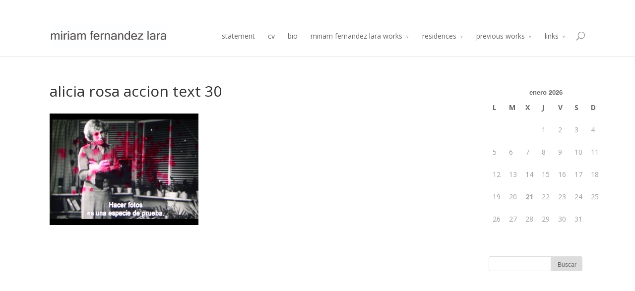

--- FILE ---
content_type: text/html; charset=UTF-8
request_url: http://miriamflara.com/cronotopografias/alicia-rosa-accion-text-30/
body_size: 9297
content:
<!DOCTYPE html>
<!--[if IE 6]>
<html id="ie6" lang="es">
<![endif]-->
<!--[if IE 7]>
<html id="ie7" lang="es">
<![endif]-->
<!--[if IE 8]>
<html id="ie8" lang="es">
<![endif]-->
<!--[if !(IE 6) | !(IE 7) | !(IE 8)  ]><!-->
<html lang="es">
<!--<![endif]-->
<head>
	<meta charset="UTF-8" />
	<title>alicia rosa accion text 30 - miriamfernandezlara</title>
			
	
	<link rel="pingback" href="http://miriamflara.com/xmlrpc.php" />

		<!--[if lt IE 9]>
	<script src="http://miriamflara.com/wp-content/themes/Divi/js/html5.js" type="text/javascript"></script>
	<![endif]-->

	<script type="text/javascript">
		document.documentElement.className = 'js';
	</script>

	<meta name='robots' content='index, follow, max-image-preview:large, max-snippet:-1, max-video-preview:-1' />

	<!-- This site is optimized with the Yoast SEO plugin v20.2.1 - https://yoast.com/wordpress/plugins/seo/ -->
	<link rel="canonical" href="http://miriamflara.com/cronotopografias/alicia-rosa-accion-text-30/" />
	<meta property="og:locale" content="es_ES" />
	<meta property="og:type" content="article" />
	<meta property="og:title" content="alicia rosa accion text 30 - miriamfernandezlara" />
	<meta property="og:url" content="http://miriamflara.com/cronotopografias/alicia-rosa-accion-text-30/" />
	<meta property="og:site_name" content="miriamfernandezlara" />
	<meta property="og:image" content="http://miriamflara.com/cronotopografias/alicia-rosa-accion-text-30" />
	<meta property="og:image:width" content="640" />
	<meta property="og:image:height" content="480" />
	<meta property="og:image:type" content="image/jpeg" />
	<script type="application/ld+json" class="yoast-schema-graph">{"@context":"https://schema.org","@graph":[{"@type":"WebPage","@id":"http://miriamflara.com/cronotopografias/alicia-rosa-accion-text-30/","url":"http://miriamflara.com/cronotopografias/alicia-rosa-accion-text-30/","name":"alicia rosa accion text 30 - miriamfernandezlara","isPartOf":{"@id":"http://miriamflara.com/#website"},"primaryImageOfPage":{"@id":"http://miriamflara.com/cronotopografias/alicia-rosa-accion-text-30/#primaryimage"},"image":{"@id":"http://miriamflara.com/cronotopografias/alicia-rosa-accion-text-30/#primaryimage"},"thumbnailUrl":"http://miriamflara.com/wp-content/uploads/2014/11/alicia-rosa-accion-text-30.jpg","datePublished":"2014-11-09T22:40:29+00:00","dateModified":"2014-11-09T22:40:29+00:00","breadcrumb":{"@id":"http://miriamflara.com/cronotopografias/alicia-rosa-accion-text-30/#breadcrumb"},"inLanguage":"es","potentialAction":[{"@type":"ReadAction","target":["http://miriamflara.com/cronotopografias/alicia-rosa-accion-text-30/"]}]},{"@type":"ImageObject","inLanguage":"es","@id":"http://miriamflara.com/cronotopografias/alicia-rosa-accion-text-30/#primaryimage","url":"http://miriamflara.com/wp-content/uploads/2014/11/alicia-rosa-accion-text-30.jpg","contentUrl":"http://miriamflara.com/wp-content/uploads/2014/11/alicia-rosa-accion-text-30.jpg","width":640,"height":480},{"@type":"BreadcrumbList","@id":"http://miriamflara.com/cronotopografias/alicia-rosa-accion-text-30/#breadcrumb","itemListElement":[{"@type":"ListItem","position":1,"name":"Home","item":"http://miriamflara.com/"},{"@type":"ListItem","position":2,"name":"Cronotopografias","item":"http://miriamflara.com/cronotopografias/"},{"@type":"ListItem","position":3,"name":"alicia rosa accion text 30"}]},{"@type":"WebSite","@id":"http://miriamflara.com/#website","url":"http://miriamflara.com/","name":"miriamfernandezlara","description":"Just another WordPress site","potentialAction":[{"@type":"SearchAction","target":{"@type":"EntryPoint","urlTemplate":"http://miriamflara.com/?s={search_term_string}"},"query-input":"required name=search_term_string"}],"inLanguage":"es"}]}</script>
	<!-- / Yoast SEO plugin. -->


<link rel='dns-prefetch' href='//fonts.googleapis.com' />
<link rel="alternate" type="application/rss+xml" title="miriamfernandezlara &raquo; Feed" href="http://miriamflara.com/feed/" />
<link rel="alternate" type="application/rss+xml" title="miriamfernandezlara &raquo; Feed de los comentarios" href="http://miriamflara.com/comments/feed/" />
<link rel="alternate" type="application/rss+xml" title="miriamfernandezlara &raquo; Comentario alicia rosa accion text 30 del feed" href="http://miriamflara.com/cronotopografias/alicia-rosa-accion-text-30/feed/" />
<script type="text/javascript">
window._wpemojiSettings = {"baseUrl":"https:\/\/s.w.org\/images\/core\/emoji\/14.0.0\/72x72\/","ext":".png","svgUrl":"https:\/\/s.w.org\/images\/core\/emoji\/14.0.0\/svg\/","svgExt":".svg","source":{"concatemoji":"http:\/\/miriamflara.com\/wp-includes\/js\/wp-emoji-release.min.js?ver=6.1.9"}};
/*! This file is auto-generated */
!function(e,a,t){var n,r,o,i=a.createElement("canvas"),p=i.getContext&&i.getContext("2d");function s(e,t){var a=String.fromCharCode,e=(p.clearRect(0,0,i.width,i.height),p.fillText(a.apply(this,e),0,0),i.toDataURL());return p.clearRect(0,0,i.width,i.height),p.fillText(a.apply(this,t),0,0),e===i.toDataURL()}function c(e){var t=a.createElement("script");t.src=e,t.defer=t.type="text/javascript",a.getElementsByTagName("head")[0].appendChild(t)}for(o=Array("flag","emoji"),t.supports={everything:!0,everythingExceptFlag:!0},r=0;r<o.length;r++)t.supports[o[r]]=function(e){if(p&&p.fillText)switch(p.textBaseline="top",p.font="600 32px Arial",e){case"flag":return s([127987,65039,8205,9895,65039],[127987,65039,8203,9895,65039])?!1:!s([55356,56826,55356,56819],[55356,56826,8203,55356,56819])&&!s([55356,57332,56128,56423,56128,56418,56128,56421,56128,56430,56128,56423,56128,56447],[55356,57332,8203,56128,56423,8203,56128,56418,8203,56128,56421,8203,56128,56430,8203,56128,56423,8203,56128,56447]);case"emoji":return!s([129777,127995,8205,129778,127999],[129777,127995,8203,129778,127999])}return!1}(o[r]),t.supports.everything=t.supports.everything&&t.supports[o[r]],"flag"!==o[r]&&(t.supports.everythingExceptFlag=t.supports.everythingExceptFlag&&t.supports[o[r]]);t.supports.everythingExceptFlag=t.supports.everythingExceptFlag&&!t.supports.flag,t.DOMReady=!1,t.readyCallback=function(){t.DOMReady=!0},t.supports.everything||(n=function(){t.readyCallback()},a.addEventListener?(a.addEventListener("DOMContentLoaded",n,!1),e.addEventListener("load",n,!1)):(e.attachEvent("onload",n),a.attachEvent("onreadystatechange",function(){"complete"===a.readyState&&t.readyCallback()})),(e=t.source||{}).concatemoji?c(e.concatemoji):e.wpemoji&&e.twemoji&&(c(e.twemoji),c(e.wpemoji)))}(window,document,window._wpemojiSettings);
</script>
<meta content="Divi v.2.0" name="generator"/><style type="text/css">
img.wp-smiley,
img.emoji {
	display: inline !important;
	border: none !important;
	box-shadow: none !important;
	height: 1em !important;
	width: 1em !important;
	margin: 0 0.07em !important;
	vertical-align: -0.1em !important;
	background: none !important;
	padding: 0 !important;
}
</style>
	<link rel='stylesheet' id='wp-block-library-css' href='http://miriamflara.com/wp-includes/css/dist/block-library/style.min.css?ver=6.1.9' type='text/css' media='all' />
<link rel='stylesheet' id='classic-theme-styles-css' href='http://miriamflara.com/wp-includes/css/classic-themes.min.css?ver=1' type='text/css' media='all' />
<style id='global-styles-inline-css' type='text/css'>
body{--wp--preset--color--black: #000000;--wp--preset--color--cyan-bluish-gray: #abb8c3;--wp--preset--color--white: #ffffff;--wp--preset--color--pale-pink: #f78da7;--wp--preset--color--vivid-red: #cf2e2e;--wp--preset--color--luminous-vivid-orange: #ff6900;--wp--preset--color--luminous-vivid-amber: #fcb900;--wp--preset--color--light-green-cyan: #7bdcb5;--wp--preset--color--vivid-green-cyan: #00d084;--wp--preset--color--pale-cyan-blue: #8ed1fc;--wp--preset--color--vivid-cyan-blue: #0693e3;--wp--preset--color--vivid-purple: #9b51e0;--wp--preset--gradient--vivid-cyan-blue-to-vivid-purple: linear-gradient(135deg,rgba(6,147,227,1) 0%,rgb(155,81,224) 100%);--wp--preset--gradient--light-green-cyan-to-vivid-green-cyan: linear-gradient(135deg,rgb(122,220,180) 0%,rgb(0,208,130) 100%);--wp--preset--gradient--luminous-vivid-amber-to-luminous-vivid-orange: linear-gradient(135deg,rgba(252,185,0,1) 0%,rgba(255,105,0,1) 100%);--wp--preset--gradient--luminous-vivid-orange-to-vivid-red: linear-gradient(135deg,rgba(255,105,0,1) 0%,rgb(207,46,46) 100%);--wp--preset--gradient--very-light-gray-to-cyan-bluish-gray: linear-gradient(135deg,rgb(238,238,238) 0%,rgb(169,184,195) 100%);--wp--preset--gradient--cool-to-warm-spectrum: linear-gradient(135deg,rgb(74,234,220) 0%,rgb(151,120,209) 20%,rgb(207,42,186) 40%,rgb(238,44,130) 60%,rgb(251,105,98) 80%,rgb(254,248,76) 100%);--wp--preset--gradient--blush-light-purple: linear-gradient(135deg,rgb(255,206,236) 0%,rgb(152,150,240) 100%);--wp--preset--gradient--blush-bordeaux: linear-gradient(135deg,rgb(254,205,165) 0%,rgb(254,45,45) 50%,rgb(107,0,62) 100%);--wp--preset--gradient--luminous-dusk: linear-gradient(135deg,rgb(255,203,112) 0%,rgb(199,81,192) 50%,rgb(65,88,208) 100%);--wp--preset--gradient--pale-ocean: linear-gradient(135deg,rgb(255,245,203) 0%,rgb(182,227,212) 50%,rgb(51,167,181) 100%);--wp--preset--gradient--electric-grass: linear-gradient(135deg,rgb(202,248,128) 0%,rgb(113,206,126) 100%);--wp--preset--gradient--midnight: linear-gradient(135deg,rgb(2,3,129) 0%,rgb(40,116,252) 100%);--wp--preset--duotone--dark-grayscale: url('#wp-duotone-dark-grayscale');--wp--preset--duotone--grayscale: url('#wp-duotone-grayscale');--wp--preset--duotone--purple-yellow: url('#wp-duotone-purple-yellow');--wp--preset--duotone--blue-red: url('#wp-duotone-blue-red');--wp--preset--duotone--midnight: url('#wp-duotone-midnight');--wp--preset--duotone--magenta-yellow: url('#wp-duotone-magenta-yellow');--wp--preset--duotone--purple-green: url('#wp-duotone-purple-green');--wp--preset--duotone--blue-orange: url('#wp-duotone-blue-orange');--wp--preset--font-size--small: 13px;--wp--preset--font-size--medium: 20px;--wp--preset--font-size--large: 36px;--wp--preset--font-size--x-large: 42px;--wp--preset--spacing--20: 0.44rem;--wp--preset--spacing--30: 0.67rem;--wp--preset--spacing--40: 1rem;--wp--preset--spacing--50: 1.5rem;--wp--preset--spacing--60: 2.25rem;--wp--preset--spacing--70: 3.38rem;--wp--preset--spacing--80: 5.06rem;}:where(.is-layout-flex){gap: 0.5em;}body .is-layout-flow > .alignleft{float: left;margin-inline-start: 0;margin-inline-end: 2em;}body .is-layout-flow > .alignright{float: right;margin-inline-start: 2em;margin-inline-end: 0;}body .is-layout-flow > .aligncenter{margin-left: auto !important;margin-right: auto !important;}body .is-layout-constrained > .alignleft{float: left;margin-inline-start: 0;margin-inline-end: 2em;}body .is-layout-constrained > .alignright{float: right;margin-inline-start: 2em;margin-inline-end: 0;}body .is-layout-constrained > .aligncenter{margin-left: auto !important;margin-right: auto !important;}body .is-layout-constrained > :where(:not(.alignleft):not(.alignright):not(.alignfull)){max-width: var(--wp--style--global--content-size);margin-left: auto !important;margin-right: auto !important;}body .is-layout-constrained > .alignwide{max-width: var(--wp--style--global--wide-size);}body .is-layout-flex{display: flex;}body .is-layout-flex{flex-wrap: wrap;align-items: center;}body .is-layout-flex > *{margin: 0;}:where(.wp-block-columns.is-layout-flex){gap: 2em;}.has-black-color{color: var(--wp--preset--color--black) !important;}.has-cyan-bluish-gray-color{color: var(--wp--preset--color--cyan-bluish-gray) !important;}.has-white-color{color: var(--wp--preset--color--white) !important;}.has-pale-pink-color{color: var(--wp--preset--color--pale-pink) !important;}.has-vivid-red-color{color: var(--wp--preset--color--vivid-red) !important;}.has-luminous-vivid-orange-color{color: var(--wp--preset--color--luminous-vivid-orange) !important;}.has-luminous-vivid-amber-color{color: var(--wp--preset--color--luminous-vivid-amber) !important;}.has-light-green-cyan-color{color: var(--wp--preset--color--light-green-cyan) !important;}.has-vivid-green-cyan-color{color: var(--wp--preset--color--vivid-green-cyan) !important;}.has-pale-cyan-blue-color{color: var(--wp--preset--color--pale-cyan-blue) !important;}.has-vivid-cyan-blue-color{color: var(--wp--preset--color--vivid-cyan-blue) !important;}.has-vivid-purple-color{color: var(--wp--preset--color--vivid-purple) !important;}.has-black-background-color{background-color: var(--wp--preset--color--black) !important;}.has-cyan-bluish-gray-background-color{background-color: var(--wp--preset--color--cyan-bluish-gray) !important;}.has-white-background-color{background-color: var(--wp--preset--color--white) !important;}.has-pale-pink-background-color{background-color: var(--wp--preset--color--pale-pink) !important;}.has-vivid-red-background-color{background-color: var(--wp--preset--color--vivid-red) !important;}.has-luminous-vivid-orange-background-color{background-color: var(--wp--preset--color--luminous-vivid-orange) !important;}.has-luminous-vivid-amber-background-color{background-color: var(--wp--preset--color--luminous-vivid-amber) !important;}.has-light-green-cyan-background-color{background-color: var(--wp--preset--color--light-green-cyan) !important;}.has-vivid-green-cyan-background-color{background-color: var(--wp--preset--color--vivid-green-cyan) !important;}.has-pale-cyan-blue-background-color{background-color: var(--wp--preset--color--pale-cyan-blue) !important;}.has-vivid-cyan-blue-background-color{background-color: var(--wp--preset--color--vivid-cyan-blue) !important;}.has-vivid-purple-background-color{background-color: var(--wp--preset--color--vivid-purple) !important;}.has-black-border-color{border-color: var(--wp--preset--color--black) !important;}.has-cyan-bluish-gray-border-color{border-color: var(--wp--preset--color--cyan-bluish-gray) !important;}.has-white-border-color{border-color: var(--wp--preset--color--white) !important;}.has-pale-pink-border-color{border-color: var(--wp--preset--color--pale-pink) !important;}.has-vivid-red-border-color{border-color: var(--wp--preset--color--vivid-red) !important;}.has-luminous-vivid-orange-border-color{border-color: var(--wp--preset--color--luminous-vivid-orange) !important;}.has-luminous-vivid-amber-border-color{border-color: var(--wp--preset--color--luminous-vivid-amber) !important;}.has-light-green-cyan-border-color{border-color: var(--wp--preset--color--light-green-cyan) !important;}.has-vivid-green-cyan-border-color{border-color: var(--wp--preset--color--vivid-green-cyan) !important;}.has-pale-cyan-blue-border-color{border-color: var(--wp--preset--color--pale-cyan-blue) !important;}.has-vivid-cyan-blue-border-color{border-color: var(--wp--preset--color--vivid-cyan-blue) !important;}.has-vivid-purple-border-color{border-color: var(--wp--preset--color--vivid-purple) !important;}.has-vivid-cyan-blue-to-vivid-purple-gradient-background{background: var(--wp--preset--gradient--vivid-cyan-blue-to-vivid-purple) !important;}.has-light-green-cyan-to-vivid-green-cyan-gradient-background{background: var(--wp--preset--gradient--light-green-cyan-to-vivid-green-cyan) !important;}.has-luminous-vivid-amber-to-luminous-vivid-orange-gradient-background{background: var(--wp--preset--gradient--luminous-vivid-amber-to-luminous-vivid-orange) !important;}.has-luminous-vivid-orange-to-vivid-red-gradient-background{background: var(--wp--preset--gradient--luminous-vivid-orange-to-vivid-red) !important;}.has-very-light-gray-to-cyan-bluish-gray-gradient-background{background: var(--wp--preset--gradient--very-light-gray-to-cyan-bluish-gray) !important;}.has-cool-to-warm-spectrum-gradient-background{background: var(--wp--preset--gradient--cool-to-warm-spectrum) !important;}.has-blush-light-purple-gradient-background{background: var(--wp--preset--gradient--blush-light-purple) !important;}.has-blush-bordeaux-gradient-background{background: var(--wp--preset--gradient--blush-bordeaux) !important;}.has-luminous-dusk-gradient-background{background: var(--wp--preset--gradient--luminous-dusk) !important;}.has-pale-ocean-gradient-background{background: var(--wp--preset--gradient--pale-ocean) !important;}.has-electric-grass-gradient-background{background: var(--wp--preset--gradient--electric-grass) !important;}.has-midnight-gradient-background{background: var(--wp--preset--gradient--midnight) !important;}.has-small-font-size{font-size: var(--wp--preset--font-size--small) !important;}.has-medium-font-size{font-size: var(--wp--preset--font-size--medium) !important;}.has-large-font-size{font-size: var(--wp--preset--font-size--large) !important;}.has-x-large-font-size{font-size: var(--wp--preset--font-size--x-large) !important;}
.wp-block-navigation a:where(:not(.wp-element-button)){color: inherit;}
:where(.wp-block-columns.is-layout-flex){gap: 2em;}
.wp-block-pullquote{font-size: 1.5em;line-height: 1.6;}
</style>
<link rel='stylesheet' id='divi-fonts-css' href='http://fonts.googleapis.com/css?family=Open+Sans:300italic,400italic,700italic,800italic,400,300,700,800&#038;subset=latin,latin-ext' type='text/css' media='all' />
<link rel='stylesheet' id='divi-style-css' href='http://miriamflara.com/wp-content/themes/Divi/style.css?ver=2.0' type='text/css' media='all' />
<link rel='stylesheet' id='et-shortcodes-css-css' href='http://miriamflara.com/wp-content/themes/Divi/epanel/shortcodes/css/shortcodes.css?ver=3.0' type='text/css' media='all' />
<link rel='stylesheet' id='et-shortcodes-responsive-css-css' href='http://miriamflara.com/wp-content/themes/Divi/epanel/shortcodes/css/shortcodes_responsive.css?ver=3.0' type='text/css' media='all' />
<link rel='stylesheet' id='video-js-css' href='http://miriamflara.com/wp-content/plugins/video-embed-thumbnail-generator/video-js/v5/video-js.min.css?ver=5.20.5' type='text/css' media='all' />
<link rel='stylesheet' id='video-js-kg-skin-css' href='http://miriamflara.com/wp-content/plugins/video-embed-thumbnail-generator/video-js/v5/kg-video-js-skin.css?ver=4.8.7' type='text/css' media='all' />
<link rel='stylesheet' id='kgvid_video_styles-css' href='http://miriamflara.com/wp-content/plugins/video-embed-thumbnail-generator/src/public/css/videopack-styles.css?ver=4.8.7' type='text/css' media='all' />
<script type='text/javascript' src='http://miriamflara.com/wp-includes/js/jquery/jquery.min.js?ver=3.6.1' id='jquery-core-js'></script>
<script type='text/javascript' src='http://miriamflara.com/wp-includes/js/jquery/jquery-migrate.min.js?ver=3.3.2' id='jquery-migrate-js'></script>
<link rel="https://api.w.org/" href="http://miriamflara.com/wp-json/" /><link rel="alternate" type="application/json" href="http://miriamflara.com/wp-json/wp/v2/media/511" /><link rel="EditURI" type="application/rsd+xml" title="RSD" href="http://miriamflara.com/xmlrpc.php?rsd" />
<link rel="wlwmanifest" type="application/wlwmanifest+xml" href="http://miriamflara.com/wp-includes/wlwmanifest.xml" />
<meta name="generator" content="WordPress 6.1.9" />
<link rel='shortlink' href='http://miriamflara.com/?p=511' />
<link rel="alternate" type="application/json+oembed" href="http://miriamflara.com/wp-json/oembed/1.0/embed?url=http%3A%2F%2Fmiriamflara.com%2Fcronotopografias%2Falicia-rosa-accion-text-30%2F" />
<link rel="alternate" type="text/xml+oembed" href="http://miriamflara.com/wp-json/oembed/1.0/embed?url=http%3A%2F%2Fmiriamflara.com%2Fcronotopografias%2Falicia-rosa-accion-text-30%2F&#038;format=xml" />
<meta name="viewport" content="width=device-width, initial-scale=1.0, maximum-scale=1.0, user-scalable=0" />	<style>
		a { color: #9b9b9b; }

		body { color: #666666; }

		.et_pb_counter_amount, .et_pb_featured_table .et_pb_pricing_heading, .et_quote_content, .et_link_content, .et_audio_content { background-color: #bcbcbc; }

		#main-header, #main-header .nav li ul, .et-search-form, #main-header .et_mobile_menu { background-color: #ffffff; }

		#top-header, #et-secondary-nav li ul { background-color: #ffffff; }

		.woocommerce a.button.alt, .woocommerce-page a.button.alt, .woocommerce button.button.alt, .woocommerce-page button.button.alt, .woocommerce input.button.alt, .woocommerce-page input.button.alt, .woocommerce #respond input#submit.alt, .woocommerce-page #respond input#submit.alt, .woocommerce #content input.button.alt, .woocommerce-page #content input.button.alt, .woocommerce a.button, .woocommerce-page a.button, .woocommerce button.button, .woocommerce-page button.button, .woocommerce input.button, .woocommerce-page input.button, .woocommerce #respond input#submit, .woocommerce-page #respond input#submit, .woocommerce #content input.button, .woocommerce-page #content input.button, .woocommerce-message, .woocommerce-error, .woocommerce-info { background: #bcbcbc !important; }

		#et_search_icon:hover, .mobile_menu_bar:before, .footer-widget h4, .et-social-icon a:hover, .comment-reply-link, .form-submit input, .et_pb_sum, .et_pb_pricing li a, .et_pb_pricing_table_button, .et_overlay:before, .entry-summary p.price ins, .woocommerce div.product span.price, .woocommerce-page div.product span.price, .woocommerce #content div.product span.price, .woocommerce-page #content div.product span.price, .woocommerce div.product p.price, .woocommerce-page div.product p.price, .woocommerce #content div.product p.price, .woocommerce-page #content div.product p.price, .et_pb_member_social_links a:hover { color: #bcbcbc !important; }

		.woocommerce .star-rating span:before, .woocommerce-page .star-rating span:before, .et_pb_widget li a:hover, .et_pb_bg_layout_light .et_pb_promo_button, .et_pb_bg_layout_light .et_pb_more_button, .et_pb_filterable_portfolio .et_pb_portfolio_filters li a.active, .et_pb_filterable_portfolio .et_pb_portofolio_pagination ul li a.active, .et_pb_gallery .et_pb_gallery_pagination ul li a.active, .wp-pagenavi span.current, .wp-pagenavi a:hover, .et_pb_contact_submit, .et_pb_bg_layout_light .et_pb_newsletter_button, .nav-single a, .posted_in a { color: #bcbcbc !important; }

		.et-search-form, .nav li ul, .et_mobile_menu, .footer-widget li:before, .et_pb_pricing li:before, blockquote { border-color: #bcbcbc; }

		#main-footer { background-color: #222222; }

		#top-menu a { color: #666666; }

		#top-menu li.current-menu-ancestor > a, #top-menu li.current-menu-item > a, .bottom-nav li.current-menu-item > a { color: #a5a5a5; }

		</style>
<link href='http://fonts.googleapis.com/css?family=Open+Sans:400,300,300italic,400italic,600,600italic,700,700italic,800,800italic' rel='stylesheet' type='text/css'><style type="text/css" id="et-custom-css">
#main-footer{display:none;}
h3.et_pb_gallery_title  {
font-size:80% !important;
}
p.et_pb_gallery_caption  {
font-size:60% !important;
}
</style></head>
<body class="attachment attachment-template-default attachmentid-511 attachment-jpeg et_fixed_nav et_secondary_nav_enabled et_secondary_nav_only_menu osx et_right_sidebar chrome et_includes_sidebar">
	<div id="page-container">

			<div id="top-header" class="et_nav_text_color_light">
			<div class="container clearfix">

			
				<div id="et-secondary-menu">
				<ul id="et-secondary-nav" class="menu"><li class="menu-item menu-item-type-post_type menu-item-object-page menu-item-684"><a href="http://miriamflara.com/residencia-de-produccion-arte-y-desarrollo/">Residencia de Producción Arte y Desarrollo</a></li>
<li class="menu-item menu-item-type-post_type menu-item-object-page menu-item-685"><a href="http://miriamflara.com/atelier-2014/">Atelier 2014</a></li>
</ul>				</div> <!-- #et-secondary-menu -->

			</div> <!-- .container -->
		</div> <!-- #top-header -->
	
		<header id="main-header" class="et_nav_text_color_dark">
			<div class="container clearfix">
							<a href="http://miriamflara.com/">
					<img src="http://miriamflara.com/wp-content/uploads/2014/06/miriam-fernandez-lara-logo-web1.jpg" alt="miriamfernandezlara" id="logo" />
				</a>

				<div id="et-top-navigation">
					<nav id="top-menu-nav">
					<ul id="top-menu" class="nav"><li id="menu-item-299" class="menu-item menu-item-type-post_type menu-item-object-page menu-item-299"><a href="http://miriamflara.com/statement/">statement</a></li>
<li id="menu-item-300" class="menu-item menu-item-type-post_type menu-item-object-page menu-item-300"><a href="http://miriamflara.com/cv/">cv</a></li>
<li id="menu-item-301" class="menu-item menu-item-type-post_type menu-item-object-page menu-item-301"><a href="http://miriamflara.com/bio/">bio</a></li>
<li id="menu-item-316" class="menu-item menu-item-type-post_type menu-item-object-page menu-item-home menu-item-has-children menu-item-316"><a href="http://miriamflara.com/">miriam fernandez lara works</a>
<ul class="sub-menu">
	<li id="menu-item-748" class="menu-item menu-item-type-post_type menu-item-object-page menu-item-748"><a href="http://miriamflara.com/eustasia-alterada/">Eustasia Alterada</a></li>
	<li id="menu-item-543" class="menu-item menu-item-type-post_type menu-item-object-page menu-item-543"><a href="http://miriamflara.com/cronotopografias/">Cronotopografias</a></li>
	<li id="menu-item-489" class="menu-item menu-item-type-post_type menu-item-object-page menu-item-489"><a href="http://miriamflara.com/azulete/">azulete</a></li>
	<li id="menu-item-704" class="menu-item menu-item-type-post_type menu-item-object-page menu-item-704"><a href="http://miriamflara.com/works-2/sistem-collection/">Sistem collection</a></li>
	<li id="menu-item-328" class="menu-item menu-item-type-post_type menu-item-object-page menu-item-328"><a href="http://miriamflara.com/lugares/">lugares</a></li>
	<li id="menu-item-815" class="menu-item menu-item-type-post_type menu-item-object-page menu-item-815"><a href="http://miriamflara.com/detachement/">DÉTACHEMENT</a></li>
	<li id="menu-item-335" class="menu-item menu-item-type-post_type menu-item-object-page menu-item-335"><a href="http://miriamflara.com/64-2/">territorios</a></li>
	<li id="menu-item-764" class="menu-item menu-item-type-post_type menu-item-object-page menu-item-764"><a href="http://miriamflara.com/patron-de-guardas/">Patrón de guardas</a></li>
	<li id="menu-item-853" class="menu-item menu-item-type-post_type menu-item-object-page menu-item-853"><a href="http://miriamflara.com/alrededor-de-una-mesa/">Alrededor de una mesa</a></li>
	<li id="menu-item-989" class="menu-item menu-item-type-post_type menu-item-object-page menu-item-989"><a href="http://miriamflara.com/cantidad-de-movimiento/">Cantidad de movimiento</a></li>
	<li id="menu-item-921" class="menu-item menu-item-type-post_type menu-item-object-project menu-item-921"><a href="http://miriamflara.com/project/trasporta/">trasporta</a></li>
	<li id="menu-item-942" class="menu-item menu-item-type-post_type menu-item-object-page menu-item-942"><a href="http://miriamflara.com/intransitando-ciu/">intransitando CIU</a></li>
	<li id="menu-item-1210" class="menu-item menu-item-type-post_type menu-item-object-page menu-item-1210"><a href="http://miriamflara.com/horizontes-variables/">Horizontes variables</a></li>
</ul>
</li>
<li id="menu-item-689" class="menu-item menu-item-type-post_type menu-item-object-page menu-item-has-children menu-item-689"><a href="http://miriamflara.com/residences/">residences</a>
<ul class="sub-menu">
	<li id="menu-item-334" class="menu-item menu-item-type-post_type menu-item-object-page menu-item-334"><a href="http://miriamflara.com/atelier-2014/">Atelier 2014</a></li>
	<li id="menu-item-374" class="menu-item menu-item-type-post_type menu-item-object-page menu-item-374"><a href="http://miriamflara.com/residencia-de-produccion-arte-y-desarrollo/">Residencia de Producción Arte y Desarrollo</a></li>
	<li id="menu-item-892" class="menu-item menu-item-type-post_type menu-item-object-page menu-item-892"><a href="http://miriamflara.com/casa-abierta-2016/">Casa Abierta 2016</a></li>
	<li id="menu-item-1045" class="menu-item menu-item-type-post_type menu-item-object-page menu-item-1045"><a href="http://miriamflara.com/arim-0/">ARIM #0</a></li>
</ul>
</li>
<li id="menu-item-496" class="menu-item menu-item-type-post_type menu-item-object-page menu-item-has-children menu-item-496"><a href="http://miriamflara.com/previous-works/">previous works</a>
<ul class="sub-menu">
	<li id="menu-item-332" class="menu-item menu-item-type-post_type menu-item-object-page menu-item-332"><a href="http://miriamflara.com/condesa-mencia-54/">condesa mencía 54</a></li>
</ul>
</li>
<li id="menu-item-865" class="menu-item menu-item-type-post_type menu-item-object-page menu-item-has-children menu-item-865"><a href="http://miriamflara.com/news/">links</a>
<ul class="sub-menu">
	<li id="menu-item-866" class="menu-item menu-item-type-post_type menu-item-object-page menu-item-866"><a href="http://miriamflara.com/entrevista-intransit-2015/">entrevista intransit 2015</a></li>
	<li id="menu-item-1009" class="menu-item menu-item-type-post_type menu-item-object-page menu-item-1009"><a href="http://miriamflara.com/saisho/">SAISHO</a></li>
</ul>
</li>
</ul>					</nav>

					
										<div id="et_top_search">
						<span id="et_search_icon"></span>
						<form role="search" method="get" class="et-search-form et-hidden" action="http://miriamflara.com/">
						<input type="search" class="et-search-field" placeholder="Search &hellip;" value="" name="s" title="Search for:" />						</form>
					</div>
					
					<div id="et_mobile_nav_menu">
			<a href="#" class="mobile_nav closed">
				<span class="select_page">Select Page</span>
				<span class="mobile_menu_bar"></span>
			</a>
		</div>				</div> <!-- #et-top-navigation -->
			</div> <!-- .container -->
		</header> <!-- #main-header -->

		<div id="et-main-area">
<div id="main-content">


	<div class="container">
		<div id="content-area" class="clearfix">
			<div id="left-area">


			
				<article id="post-511" class="post-511 attachment type-attachment status-inherit hentry">

				
					<h1 class="main_title">alicia rosa accion text 30</h1>
				
				
					<div class="entry-content">
					<p class="attachment"><a href='http://miriamflara.com/wp-content/uploads/2014/11/alicia-rosa-accion-text-30.jpg'><img width="300" height="225" src="http://miriamflara.com/wp-content/uploads/2014/11/alicia-rosa-accion-text-30-300x225.jpg" class="attachment-medium size-medium" alt="" decoding="async" loading="lazy" srcset="http://miriamflara.com/wp-content/uploads/2014/11/alicia-rosa-accion-text-30-300x225.jpg 300w, http://miriamflara.com/wp-content/uploads/2014/11/alicia-rosa-accion-text-30.jpg 640w" sizes="(max-width: 300px) 100vw, 300px" /></a></p>
					</div> <!-- .entry-content -->

				
				</article> <!-- .et_pb_post -->

			

			</div> <!-- #left-area -->

				<div id="sidebar">
		<div id="calendar-2" class="et_pb_widget widget_calendar"><div id="calendar_wrap" class="calendar_wrap"><table id="wp-calendar" class="wp-calendar-table">
	<caption>enero 2026</caption>
	<thead>
	<tr>
		<th scope="col" title="lunes">L</th>
		<th scope="col" title="martes">M</th>
		<th scope="col" title="miércoles">X</th>
		<th scope="col" title="jueves">J</th>
		<th scope="col" title="viernes">V</th>
		<th scope="col" title="sábado">S</th>
		<th scope="col" title="domingo">D</th>
	</tr>
	</thead>
	<tbody>
	<tr>
		<td colspan="3" class="pad">&nbsp;</td><td>1</td><td>2</td><td>3</td><td>4</td>
	</tr>
	<tr>
		<td>5</td><td>6</td><td>7</td><td>8</td><td>9</td><td>10</td><td>11</td>
	</tr>
	<tr>
		<td>12</td><td>13</td><td>14</td><td>15</td><td>16</td><td>17</td><td>18</td>
	</tr>
	<tr>
		<td>19</td><td>20</td><td id="today">21</td><td>22</td><td>23</td><td>24</td><td>25</td>
	</tr>
	<tr>
		<td>26</td><td>27</td><td>28</td><td>29</td><td>30</td><td>31</td>
		<td class="pad" colspan="1">&nbsp;</td>
	</tr>
	</tbody>
	</table><nav aria-label="Meses anteriores y posteriores" class="wp-calendar-nav">
		<span class="wp-calendar-nav-prev">&nbsp;</span>
		<span class="pad">&nbsp;</span>
		<span class="wp-calendar-nav-next">&nbsp;</span>
	</nav></div></div> <!-- end .et_pb_widget --><div id="search-2" class="et_pb_widget widget_search"><form role="search" method="get" id="searchform" class="searchform" action="http://miriamflara.com/">
				<div>
					<label class="screen-reader-text" for="s">Buscar:</label>
					<input type="text" value="" name="s" id="s" />
					<input type="submit" id="searchsubmit" value="Buscar" />
				</div>
			</form></div> <!-- end .et_pb_widget -->	</div> <!-- end #sidebar -->
		</div> <!-- #content-area -->
	</div> <!-- .container -->


</div> <!-- #main-content -->


			<footer id="main-footer">
				
<div class="container">
	<div id="footer-widgets" class="clearfix">
	<div class="footer-widget"><div id="categories-3" class="fwidget et_pb_widget widget_categories"><h4 class="title">Categorías</h4><form action="http://miriamflara.com" method="get"><label class="screen-reader-text" for="cat">Categorías</label><select  name='cat' id='cat' class='postform'>
	<option value='-1' selected='selected'>Elegir la categoría</option>
</select>
</form>
<script type="text/javascript">
/* <![CDATA[ */
(function() {
	var dropdown = document.getElementById( "cat" );
	function onCatChange() {
		if ( dropdown.options[ dropdown.selectedIndex ].value > 0 ) {
			dropdown.parentNode.submit();
		}
	}
	dropdown.onchange = onCatChange;
})();
/* ]]> */
</script>

			</div> <!-- end .fwidget --></div> <!-- end .footer-widget --><div class="footer-widget"></div> <!-- end .footer-widget -->	</div> <!-- #footer-widgets -->
</div>	<!-- .container -->

		
				<div id="footer-bottom">
					<div class="container clearfix">
				
						<p id="footer-info">by <a href="http://www.elegantthemes.com" title="Premium WordPress Themes">Elegant Themes</a> | Powered by <a href="http://www.wordpress.org">WordPress</a></p>
					</div>	<!-- .container -->
				</div>
			</footer> <!-- #main-footer -->
		</div> <!-- #et-main-area -->


	</div> <!-- #page-container -->

	<script type='text/javascript' src='http://miriamflara.com/wp-includes/js/comment-reply.min.js?ver=6.1.9' id='comment-reply-js'></script>
<script type='text/javascript' src='http://miriamflara.com/wp-content/themes/Divi/js/jquery.fitvids.js?ver=2.0' id='divi-fitvids-js'></script>
<script type='text/javascript' src='http://miriamflara.com/wp-content/themes/Divi/js/waypoints.min.js?ver=2.0' id='waypoints-js'></script>
<script type='text/javascript' src='http://miriamflara.com/wp-content/themes/Divi/js/jquery.magnific-popup.js?ver=2.0' id='magnific-popup-js'></script>
<script type='text/javascript' id='divi-custom-script-js-extra'>
/* <![CDATA[ */
var et_custom = {"ajaxurl":"http:\/\/miriamflara.com\/wp-admin\/admin-ajax.php","images_uri":"http:\/\/miriamflara.com\/wp-content\/themes\/Divi\/images","et_load_nonce":"03e2356ba2","subscription_failed":"Please, check the fields below to make sure you entered the correct information.","fill":"Fill","field":"field","invalid":"Invalid email","captcha":"Captcha"};
/* ]]> */
</script>
<script type='text/javascript' src='http://miriamflara.com/wp-content/themes/Divi/js/custom.js?ver=2.0' id='divi-custom-script-js'></script>
</body>
</html>